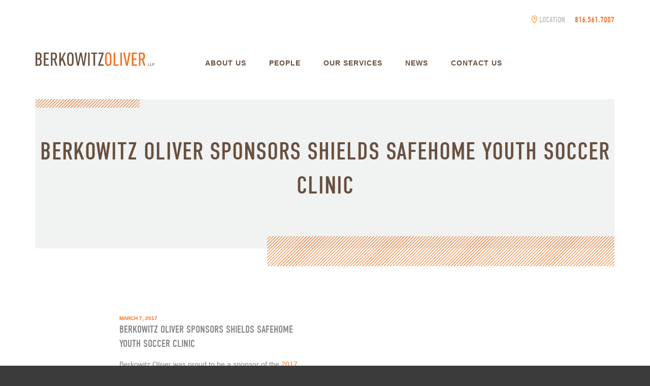

--- FILE ---
content_type: text/html; charset=UTF-8
request_url: https://www.berkowitzoliver.com/tag/soccer/
body_size: 7604
content:
<!doctype html>
<!--[if lt IE 7]> <html class="no-js lt-ie9 lt-ie8 lt-ie7" lang="en"> <![endif]-->
<!--[if IE 7]>    <html class="no-js lt-ie9 lt-ie8" lang="en"> <![endif]-->
<!--[if IE 8]>    <html class="no-js lt-ie9" lang="en"> <![endif]-->
<!--[if gt IE 8]><!--> <html class="no-js" lang="en-US"> <!--<![endif]-->
<head>
	<meta charset="utf-8">	
	<meta http-equiv="X-UA-Compatible" content="IE=edge">
		
		<meta name="viewport" content="width=device-width, initial-scale=1">
		<meta class="foundation-mq">
		
		<!-- If Site Icon isn't set in customizer -->
					<!-- Icons & Favicons -->
			<link rel="icon" href="https://www.berkowitzoliver.com/wp-content/themes/berkowitz-oliver/favicon.png">
			<link href="https://www.berkowitzoliver.com/wp-content/themes/berkowitz-oliver/images/apple-icon-touch.png" rel="apple-touch-icon" />
			<!--[if IE]>
				<link rel="shortcut icon" href="https://www.berkowitzoliver.com/wp-content/themes/berkowitz-oliver/favicon.ico">
			<![endif]-->
			<meta name="msapplication-TileColor" content="#ffffff">
			<meta name="msapplication-TileImage" content="https://www.berkowitzoliver.com/wp-content/themes/berkowitz-oliver/images/win8-tile-icon.png">
			<meta name="theme-color" content="#424242">
			
		<link rel="pingback" href="https://www.berkowitzoliver.com/xmlrpc.php" />

		<!--Font Kits-->
		<link rel="stylesheet" type="text/css" href="https://cloud.typography.com/6122494/7082792/css/fonts.css" />
		<script src="https://use.typekit.net/rdo1lwx.js"></script>
		<script>try{Typekit.load({ async: true });}catch(e){}</script>
		<!--end Font Kits-->

		<meta name='robots' content='index, follow, max-image-preview:large, max-snippet:-1, max-video-preview:-1' />

<!-- Social Warfare v4.5.6 https://warfareplugins.com - BEGINNING OF OUTPUT -->
<style>
	@font-face {
		font-family: "sw-icon-font";
		src:url("https://www.berkowitzoliver.com/wp-content/plugins/social-warfare/assets/fonts/sw-icon-font.eot?ver=4.5.6");
		src:url("https://www.berkowitzoliver.com/wp-content/plugins/social-warfare/assets/fonts/sw-icon-font.eot?ver=4.5.6#iefix") format("embedded-opentype"),
		url("https://www.berkowitzoliver.com/wp-content/plugins/social-warfare/assets/fonts/sw-icon-font.woff?ver=4.5.6") format("woff"),
		url("https://www.berkowitzoliver.com/wp-content/plugins/social-warfare/assets/fonts/sw-icon-font.ttf?ver=4.5.6") format("truetype"),
		url("https://www.berkowitzoliver.com/wp-content/plugins/social-warfare/assets/fonts/sw-icon-font.svg?ver=4.5.6#1445203416") format("svg");
		font-weight: normal;
		font-style: normal;
		font-display:block;
	}
</style>
<!-- Social Warfare v4.5.6 https://warfareplugins.com - END OF OUTPUT -->


	<!-- This site is optimized with the Yoast SEO plugin v26.7 - https://yoast.com/wordpress/plugins/seo/ -->
	<title>soccer Archives - Berkowitz Oliver</title>
	<link rel="canonical" href="https://www.berkowitzoliver.com/tag/soccer/" />
	<meta property="og:locale" content="en_US" />
	<meta property="og:type" content="article" />
	<meta property="og:title" content="soccer Archives - Berkowitz Oliver" />
	<meta property="og:url" content="https://www.berkowitzoliver.com/tag/soccer/" />
	<meta property="og:site_name" content="Berkowitz Oliver" />
	<meta name="twitter:card" content="summary_large_image" />
	<script type="application/ld+json" class="yoast-schema-graph">{"@context":"https://schema.org","@graph":[{"@type":"CollectionPage","@id":"https://www.berkowitzoliver.com/tag/soccer/","url":"https://www.berkowitzoliver.com/tag/soccer/","name":"soccer Archives - Berkowitz Oliver","isPartOf":{"@id":"https://www.berkowitzoliver.com/#website"},"breadcrumb":{"@id":"https://www.berkowitzoliver.com/tag/soccer/#breadcrumb"},"inLanguage":"en-US"},{"@type":"BreadcrumbList","@id":"https://www.berkowitzoliver.com/tag/soccer/#breadcrumb","itemListElement":[{"@type":"ListItem","position":1,"name":"Home","item":"https://www.berkowitzoliver.com/"},{"@type":"ListItem","position":2,"name":"soccer"}]},{"@type":"WebSite","@id":"https://www.berkowitzoliver.com/#website","url":"https://www.berkowitzoliver.com/","name":"Berkowitz Oliver","description":"Attorneys + Law","potentialAction":[{"@type":"SearchAction","target":{"@type":"EntryPoint","urlTemplate":"https://www.berkowitzoliver.com/?s={search_term_string}"},"query-input":{"@type":"PropertyValueSpecification","valueRequired":true,"valueName":"search_term_string"}}],"inLanguage":"en-US"}]}</script>
	<!-- / Yoast SEO plugin. -->


<link rel='dns-prefetch' href='//ajax.googleapis.com' />
<link rel='dns-prefetch' href='//netdna.bootstrapcdn.com' />
<link rel="alternate" type="application/rss+xml" title="Berkowitz Oliver &raquo; Feed" href="https://www.berkowitzoliver.com/feed/" />
<link rel="alternate" type="application/rss+xml" title="Berkowitz Oliver &raquo; soccer Tag Feed" href="https://www.berkowitzoliver.com/tag/soccer/feed/" />
<style id='wp-img-auto-sizes-contain-inline-css' type='text/css'>
img:is([sizes=auto i],[sizes^="auto," i]){contain-intrinsic-size:3000px 1500px}
/*# sourceURL=wp-img-auto-sizes-contain-inline-css */
</style>
<link rel='stylesheet' id='social-warfare-block-css-css' href='https://www.berkowitzoliver.com/wp-content/plugins/social-warfare/assets/js/post-editor/dist/blocks.style.build.css?ver=6.9' type='text/css' media='all' />
<style id='wp-block-library-inline-css' type='text/css'>
:root{--wp-block-synced-color:#7a00df;--wp-block-synced-color--rgb:122,0,223;--wp-bound-block-color:var(--wp-block-synced-color);--wp-editor-canvas-background:#ddd;--wp-admin-theme-color:#007cba;--wp-admin-theme-color--rgb:0,124,186;--wp-admin-theme-color-darker-10:#006ba1;--wp-admin-theme-color-darker-10--rgb:0,107,160.5;--wp-admin-theme-color-darker-20:#005a87;--wp-admin-theme-color-darker-20--rgb:0,90,135;--wp-admin-border-width-focus:2px}@media (min-resolution:192dpi){:root{--wp-admin-border-width-focus:1.5px}}.wp-element-button{cursor:pointer}:root .has-very-light-gray-background-color{background-color:#eee}:root .has-very-dark-gray-background-color{background-color:#313131}:root .has-very-light-gray-color{color:#eee}:root .has-very-dark-gray-color{color:#313131}:root .has-vivid-green-cyan-to-vivid-cyan-blue-gradient-background{background:linear-gradient(135deg,#00d084,#0693e3)}:root .has-purple-crush-gradient-background{background:linear-gradient(135deg,#34e2e4,#4721fb 50%,#ab1dfe)}:root .has-hazy-dawn-gradient-background{background:linear-gradient(135deg,#faaca8,#dad0ec)}:root .has-subdued-olive-gradient-background{background:linear-gradient(135deg,#fafae1,#67a671)}:root .has-atomic-cream-gradient-background{background:linear-gradient(135deg,#fdd79a,#004a59)}:root .has-nightshade-gradient-background{background:linear-gradient(135deg,#330968,#31cdcf)}:root .has-midnight-gradient-background{background:linear-gradient(135deg,#020381,#2874fc)}:root{--wp--preset--font-size--normal:16px;--wp--preset--font-size--huge:42px}.has-regular-font-size{font-size:1em}.has-larger-font-size{font-size:2.625em}.has-normal-font-size{font-size:var(--wp--preset--font-size--normal)}.has-huge-font-size{font-size:var(--wp--preset--font-size--huge)}.has-text-align-center{text-align:center}.has-text-align-left{text-align:left}.has-text-align-right{text-align:right}.has-fit-text{white-space:nowrap!important}#end-resizable-editor-section{display:none}.aligncenter{clear:both}.items-justified-left{justify-content:flex-start}.items-justified-center{justify-content:center}.items-justified-right{justify-content:flex-end}.items-justified-space-between{justify-content:space-between}.screen-reader-text{border:0;clip-path:inset(50%);height:1px;margin:-1px;overflow:hidden;padding:0;position:absolute;width:1px;word-wrap:normal!important}.screen-reader-text:focus{background-color:#ddd;clip-path:none;color:#444;display:block;font-size:1em;height:auto;left:5px;line-height:normal;padding:15px 23px 14px;text-decoration:none;top:5px;width:auto;z-index:100000}html :where(.has-border-color){border-style:solid}html :where([style*=border-top-color]){border-top-style:solid}html :where([style*=border-right-color]){border-right-style:solid}html :where([style*=border-bottom-color]){border-bottom-style:solid}html :where([style*=border-left-color]){border-left-style:solid}html :where([style*=border-width]){border-style:solid}html :where([style*=border-top-width]){border-top-style:solid}html :where([style*=border-right-width]){border-right-style:solid}html :where([style*=border-bottom-width]){border-bottom-style:solid}html :where([style*=border-left-width]){border-left-style:solid}html :where(img[class*=wp-image-]){height:auto;max-width:100%}:where(figure){margin:0 0 1em}html :where(.is-position-sticky){--wp-admin--admin-bar--position-offset:var(--wp-admin--admin-bar--height,0px)}@media screen and (max-width:600px){html :where(.is-position-sticky){--wp-admin--admin-bar--position-offset:0px}}

/*# sourceURL=wp-block-library-inline-css */
</style><style id='global-styles-inline-css' type='text/css'>
:root{--wp--preset--aspect-ratio--square: 1;--wp--preset--aspect-ratio--4-3: 4/3;--wp--preset--aspect-ratio--3-4: 3/4;--wp--preset--aspect-ratio--3-2: 3/2;--wp--preset--aspect-ratio--2-3: 2/3;--wp--preset--aspect-ratio--16-9: 16/9;--wp--preset--aspect-ratio--9-16: 9/16;--wp--preset--color--black: #000000;--wp--preset--color--cyan-bluish-gray: #abb8c3;--wp--preset--color--white: #ffffff;--wp--preset--color--pale-pink: #f78da7;--wp--preset--color--vivid-red: #cf2e2e;--wp--preset--color--luminous-vivid-orange: #ff6900;--wp--preset--color--luminous-vivid-amber: #fcb900;--wp--preset--color--light-green-cyan: #7bdcb5;--wp--preset--color--vivid-green-cyan: #00d084;--wp--preset--color--pale-cyan-blue: #8ed1fc;--wp--preset--color--vivid-cyan-blue: #0693e3;--wp--preset--color--vivid-purple: #9b51e0;--wp--preset--gradient--vivid-cyan-blue-to-vivid-purple: linear-gradient(135deg,rgb(6,147,227) 0%,rgb(155,81,224) 100%);--wp--preset--gradient--light-green-cyan-to-vivid-green-cyan: linear-gradient(135deg,rgb(122,220,180) 0%,rgb(0,208,130) 100%);--wp--preset--gradient--luminous-vivid-amber-to-luminous-vivid-orange: linear-gradient(135deg,rgb(252,185,0) 0%,rgb(255,105,0) 100%);--wp--preset--gradient--luminous-vivid-orange-to-vivid-red: linear-gradient(135deg,rgb(255,105,0) 0%,rgb(207,46,46) 100%);--wp--preset--gradient--very-light-gray-to-cyan-bluish-gray: linear-gradient(135deg,rgb(238,238,238) 0%,rgb(169,184,195) 100%);--wp--preset--gradient--cool-to-warm-spectrum: linear-gradient(135deg,rgb(74,234,220) 0%,rgb(151,120,209) 20%,rgb(207,42,186) 40%,rgb(238,44,130) 60%,rgb(251,105,98) 80%,rgb(254,248,76) 100%);--wp--preset--gradient--blush-light-purple: linear-gradient(135deg,rgb(255,206,236) 0%,rgb(152,150,240) 100%);--wp--preset--gradient--blush-bordeaux: linear-gradient(135deg,rgb(254,205,165) 0%,rgb(254,45,45) 50%,rgb(107,0,62) 100%);--wp--preset--gradient--luminous-dusk: linear-gradient(135deg,rgb(255,203,112) 0%,rgb(199,81,192) 50%,rgb(65,88,208) 100%);--wp--preset--gradient--pale-ocean: linear-gradient(135deg,rgb(255,245,203) 0%,rgb(182,227,212) 50%,rgb(51,167,181) 100%);--wp--preset--gradient--electric-grass: linear-gradient(135deg,rgb(202,248,128) 0%,rgb(113,206,126) 100%);--wp--preset--gradient--midnight: linear-gradient(135deg,rgb(2,3,129) 0%,rgb(40,116,252) 100%);--wp--preset--font-size--small: 13px;--wp--preset--font-size--medium: 20px;--wp--preset--font-size--large: 36px;--wp--preset--font-size--x-large: 42px;--wp--preset--spacing--20: 0.44rem;--wp--preset--spacing--30: 0.67rem;--wp--preset--spacing--40: 1rem;--wp--preset--spacing--50: 1.5rem;--wp--preset--spacing--60: 2.25rem;--wp--preset--spacing--70: 3.38rem;--wp--preset--spacing--80: 5.06rem;--wp--preset--shadow--natural: 6px 6px 9px rgba(0, 0, 0, 0.2);--wp--preset--shadow--deep: 12px 12px 50px rgba(0, 0, 0, 0.4);--wp--preset--shadow--sharp: 6px 6px 0px rgba(0, 0, 0, 0.2);--wp--preset--shadow--outlined: 6px 6px 0px -3px rgb(255, 255, 255), 6px 6px rgb(0, 0, 0);--wp--preset--shadow--crisp: 6px 6px 0px rgb(0, 0, 0);}:where(.is-layout-flex){gap: 0.5em;}:where(.is-layout-grid){gap: 0.5em;}body .is-layout-flex{display: flex;}.is-layout-flex{flex-wrap: wrap;align-items: center;}.is-layout-flex > :is(*, div){margin: 0;}body .is-layout-grid{display: grid;}.is-layout-grid > :is(*, div){margin: 0;}:where(.wp-block-columns.is-layout-flex){gap: 2em;}:where(.wp-block-columns.is-layout-grid){gap: 2em;}:where(.wp-block-post-template.is-layout-flex){gap: 1.25em;}:where(.wp-block-post-template.is-layout-grid){gap: 1.25em;}.has-black-color{color: var(--wp--preset--color--black) !important;}.has-cyan-bluish-gray-color{color: var(--wp--preset--color--cyan-bluish-gray) !important;}.has-white-color{color: var(--wp--preset--color--white) !important;}.has-pale-pink-color{color: var(--wp--preset--color--pale-pink) !important;}.has-vivid-red-color{color: var(--wp--preset--color--vivid-red) !important;}.has-luminous-vivid-orange-color{color: var(--wp--preset--color--luminous-vivid-orange) !important;}.has-luminous-vivid-amber-color{color: var(--wp--preset--color--luminous-vivid-amber) !important;}.has-light-green-cyan-color{color: var(--wp--preset--color--light-green-cyan) !important;}.has-vivid-green-cyan-color{color: var(--wp--preset--color--vivid-green-cyan) !important;}.has-pale-cyan-blue-color{color: var(--wp--preset--color--pale-cyan-blue) !important;}.has-vivid-cyan-blue-color{color: var(--wp--preset--color--vivid-cyan-blue) !important;}.has-vivid-purple-color{color: var(--wp--preset--color--vivid-purple) !important;}.has-black-background-color{background-color: var(--wp--preset--color--black) !important;}.has-cyan-bluish-gray-background-color{background-color: var(--wp--preset--color--cyan-bluish-gray) !important;}.has-white-background-color{background-color: var(--wp--preset--color--white) !important;}.has-pale-pink-background-color{background-color: var(--wp--preset--color--pale-pink) !important;}.has-vivid-red-background-color{background-color: var(--wp--preset--color--vivid-red) !important;}.has-luminous-vivid-orange-background-color{background-color: var(--wp--preset--color--luminous-vivid-orange) !important;}.has-luminous-vivid-amber-background-color{background-color: var(--wp--preset--color--luminous-vivid-amber) !important;}.has-light-green-cyan-background-color{background-color: var(--wp--preset--color--light-green-cyan) !important;}.has-vivid-green-cyan-background-color{background-color: var(--wp--preset--color--vivid-green-cyan) !important;}.has-pale-cyan-blue-background-color{background-color: var(--wp--preset--color--pale-cyan-blue) !important;}.has-vivid-cyan-blue-background-color{background-color: var(--wp--preset--color--vivid-cyan-blue) !important;}.has-vivid-purple-background-color{background-color: var(--wp--preset--color--vivid-purple) !important;}.has-black-border-color{border-color: var(--wp--preset--color--black) !important;}.has-cyan-bluish-gray-border-color{border-color: var(--wp--preset--color--cyan-bluish-gray) !important;}.has-white-border-color{border-color: var(--wp--preset--color--white) !important;}.has-pale-pink-border-color{border-color: var(--wp--preset--color--pale-pink) !important;}.has-vivid-red-border-color{border-color: var(--wp--preset--color--vivid-red) !important;}.has-luminous-vivid-orange-border-color{border-color: var(--wp--preset--color--luminous-vivid-orange) !important;}.has-luminous-vivid-amber-border-color{border-color: var(--wp--preset--color--luminous-vivid-amber) !important;}.has-light-green-cyan-border-color{border-color: var(--wp--preset--color--light-green-cyan) !important;}.has-vivid-green-cyan-border-color{border-color: var(--wp--preset--color--vivid-green-cyan) !important;}.has-pale-cyan-blue-border-color{border-color: var(--wp--preset--color--pale-cyan-blue) !important;}.has-vivid-cyan-blue-border-color{border-color: var(--wp--preset--color--vivid-cyan-blue) !important;}.has-vivid-purple-border-color{border-color: var(--wp--preset--color--vivid-purple) !important;}.has-vivid-cyan-blue-to-vivid-purple-gradient-background{background: var(--wp--preset--gradient--vivid-cyan-blue-to-vivid-purple) !important;}.has-light-green-cyan-to-vivid-green-cyan-gradient-background{background: var(--wp--preset--gradient--light-green-cyan-to-vivid-green-cyan) !important;}.has-luminous-vivid-amber-to-luminous-vivid-orange-gradient-background{background: var(--wp--preset--gradient--luminous-vivid-amber-to-luminous-vivid-orange) !important;}.has-luminous-vivid-orange-to-vivid-red-gradient-background{background: var(--wp--preset--gradient--luminous-vivid-orange-to-vivid-red) !important;}.has-very-light-gray-to-cyan-bluish-gray-gradient-background{background: var(--wp--preset--gradient--very-light-gray-to-cyan-bluish-gray) !important;}.has-cool-to-warm-spectrum-gradient-background{background: var(--wp--preset--gradient--cool-to-warm-spectrum) !important;}.has-blush-light-purple-gradient-background{background: var(--wp--preset--gradient--blush-light-purple) !important;}.has-blush-bordeaux-gradient-background{background: var(--wp--preset--gradient--blush-bordeaux) !important;}.has-luminous-dusk-gradient-background{background: var(--wp--preset--gradient--luminous-dusk) !important;}.has-pale-ocean-gradient-background{background: var(--wp--preset--gradient--pale-ocean) !important;}.has-electric-grass-gradient-background{background: var(--wp--preset--gradient--electric-grass) !important;}.has-midnight-gradient-background{background: var(--wp--preset--gradient--midnight) !important;}.has-small-font-size{font-size: var(--wp--preset--font-size--small) !important;}.has-medium-font-size{font-size: var(--wp--preset--font-size--medium) !important;}.has-large-font-size{font-size: var(--wp--preset--font-size--large) !important;}.has-x-large-font-size{font-size: var(--wp--preset--font-size--x-large) !important;}
/*# sourceURL=global-styles-inline-css */
</style>

<style id='classic-theme-styles-inline-css' type='text/css'>
/*! This file is auto-generated */
.wp-block-button__link{color:#fff;background-color:#32373c;border-radius:9999px;box-shadow:none;text-decoration:none;padding:calc(.667em + 2px) calc(1.333em + 2px);font-size:1.125em}.wp-block-file__button{background:#32373c;color:#fff;text-decoration:none}
/*# sourceURL=/wp-includes/css/classic-themes.min.css */
</style>
<link rel='stylesheet' id='social_warfare-css' href='https://www.berkowitzoliver.com/wp-content/plugins/social-warfare/assets/css/style.min.css?ver=4.5.6' type='text/css' media='all' />
<link rel='stylesheet' id='font-awesome-css' href='//netdna.bootstrapcdn.com/font-awesome/4.7.0/css/font-awesome.min.css?ver=4.7.0' type='text/css' media='all' />
<link rel='stylesheet' id='theme-style-css' href='https://www.berkowitzoliver.com/wp-content/themes/berkowitz-oliver/style.min.css?ver=1717435671' type='text/css' media='all' />
<script type="text/javascript" src="//ajax.googleapis.com/ajax/libs/jquery/1.12.4/jquery.min.js?ver=1.12.4" id="jquery-js"></script>
<script type="text/javascript" src="https://www.berkowitzoliver.com/wp-content/themes/berkowitz-oliver/js/vendor/modernizr-2.6.2.min.js?ver=6.9" id="modernizr-js"></script>
<link rel="https://api.w.org/" href="https://www.berkowitzoliver.com/wp-json/" /><link rel="alternate" title="JSON" type="application/json" href="https://www.berkowitzoliver.com/wp-json/wp/v2/tags/17" />		
		<!--Google Analytics-->
		
		<!--End Google Analytics-->

		<style type="text/css">

			
		</style>

	</head>

	<body class="archive tag tag-soccer tag-17 wp-theme-berkowitz-oliver">

		<a class="screen-reader-text" href="#content">Skip to main content</a>
	
		<header class="header">

			<div class="header__inner">

				<ul class="header__locations">
					
					<li class="header__location"><a href="https://www.google.com/maps/dir//Berkowitz+Oliver+Williams+Shaw:+Shaw+John,+2600+Grand+Blvd+%231200,+Kansas+City,+MO+64108/@39.0793307,-94.5861379,17z/data=!4m15!1m6!3m5!1s0x87c0f03d92d6a139:0x318224b0d37e70c5!2sBerkowitz+Oliver+Williams+Shaw:+Shaw+John!8m2!3d39.0793266!4d-94.5839439!4m7!1m0!1m5!1m1!1s0x87c0f03d92d6a139:0x318224b0d37e70c5!2m2!1d-94.5839439!2d39.0793266" target="_blank" rel="noopener">Location</a></li>

															<li class="header__phone"><a href="tel:+18165617007">816.561.7007</a></li>
				</ul>

				<a class="header__logo" href="https://www.berkowitzoliver.com/">Berkowitz Oliver</a>

				<a class="header__toggle">Menu</a>

				<div class="header__nav"><ul id="menu-main-menu" class="menu"><li id="menu-item-54" class="menu-item menu-item-type-post_type menu-item-object-page menu-item-54"><a href="https://www.berkowitzoliver.com/about-us/">About Us</a></li>
<li id="menu-item-30" class="people-link menu-item menu-item-type-post_type menu-item-object-page menu-item-30"><a href="https://www.berkowitzoliver.com/our-people/">People</a></li>
<li id="menu-item-1252" class="menu-item menu-item-type-post_type menu-item-object-page menu-item-has-children menu-item-1252"><a href="https://www.berkowitzoliver.com/services/">Our Services</a>
<ul class="sub-menu">
	<li id="menu-item-1183" class="menu-item menu-item-type-taxonomy menu-item-object-services menu-item-1183"><a href="https://www.berkowitzoliver.com/services/business-advice-counseling/">Business Advice &amp; Counseling</a></li>
	<li id="menu-item-1184" class="menu-item menu-item-type-taxonomy menu-item-object-services menu-item-1184"><a href="https://www.berkowitzoliver.com/services/civil-litigation/">Civil Litigation</a></li>
	<li id="menu-item-1185" class="menu-item menu-item-type-taxonomy menu-item-object-services menu-item-1185"><a href="https://www.berkowitzoliver.com/services/white-collar-defense-investigations/">White Collar Defense &amp; Investigations</a></li>
	<li id="menu-item-2045" class="menu-item menu-item-type-taxonomy menu-item-object-services menu-item-2045"><a href="https://www.berkowitzoliver.com/services/mediation-and-dispute-resolution/">Mediation and Dispute Resolution</a></li>
</ul>
</li>
<li id="menu-item-1108" class="news-link menu-item menu-item-type-post_type menu-item-object-page current_page_parent menu-item-1108"><a href="https://www.berkowitzoliver.com/news/">News</a></li>
<li id="menu-item-59" class="menu-item menu-item-type-post_type menu-item-object-page menu-item-59"><a href="https://www.berkowitzoliver.com/contact-us/">Contact Us</a></li>
</ul></div>
			</div>
		
		</header>
		
		<main id="content">

	<div class="archive-page">

		<div class="hero">

  <div class="hero__inner">

          <h1>Berkowitz Oliver Sponsors Shields SAFEHOME Youth Soccer Clinic</h1>
    
    
  </div>

</div>

		<div class="archive-page__grid">

			<div class="archive-page__grid-inner">

				
					<div id="post-936" class="archive-page__preview post-936 post type-post status-publish format-standard hentry category-community-service category-sponsorships category-uncategorized tag-attorneys tag-berkowitz-oliver tag-clinic tag-courts tag-kansas tag-kansas-city tag-kansas-city-law-firm tag-kc tag-law-firm tag-lawyer tag-missouri tag-safehome tag-shields tag-soccer tag-sponsor tag-sponsorship">

  <div data-mh="news" class="archive-page__preview-inner">

    <p class="post-detail__meta">March 7, 2017</p>

    <h3><a href="https://www.berkowitzoliver.com/berkowitz-oliver-sponsors-shields-safehome-youth-soccer-clinic/">Berkowitz Oliver Sponsors Shields SAFEHOME Youth Soccer Clinic</a></h3>

    <p>Berkowitz Oliver was proud to be a sponsor of the <a href="http://fox4kc.com/2017/02/20/68s-inside-sports-and-safehome-team-up-to-teach-kids-lessons-on-soccer-and-life/">2017 Shields SAFEHOME Youth Soccer Clinic </a> on February 20, 2017. The successful event provided 77 youth with the opportunity to interact with NFL Hall of Fame member Will Shields, receive coaching from FC Kansas City and Comets players, and learn about healthy relationships from SAFEHOME&#8217;s Education staff. <a href="http://www.safehome-ks.org/">SAFEHOME&#8217;s </a> Education and Prevention Program provides school and community-based outreach to teach young people about teen dating violence, sexual assault, and healthy relationships.</p>

    <a class="read-more" href="https://www.berkowitzoliver.com/berkowitz-oliver-sponsors-shields-safehome-youth-soccer-clinic/">Read More &gt;</a>

  </div>

</div>

					<div style="clear: both;"></div>

					<div class="archive-page__nav">

						<div class="archive-page__nav-inner">
							<!-- <div class="archive-page__nav-previous"></div> -->
						 	<div class="archive-page__nav-previous"></div>
							<!-- <div class="archive-page__nav-next"></div> -->
							<div style="clear: both;"></div>
						</div>
					</div>

					
			</div>

	</div>

    </main>
    <!--</END MAIN>-->
    <footer class="footer">
      
      <div class="footer__inner">

        <div class="footer__mobile">
                P: <a href="tel:+18165617007">816.561.7007</a><br>
		<span style="color:#fff";>2600 GRAND BLVD. SUITE 1200, KANSAS CITY, MO 64108</span>
        </div>

        <div class="footer__top">

          <a class="footer__logo" href="https://www.berkowitzoliver.com/">Berkowitz Oliver</a>

          <div class="footer__nav"><ul id="menu-main-menu-1" class="menu"><li class="menu-item menu-item-type-post_type menu-item-object-page menu-item-54"><a href="https://www.berkowitzoliver.com/about-us/">About Us</a></li>
<li class="people-link menu-item menu-item-type-post_type menu-item-object-page menu-item-30"><a href="https://www.berkowitzoliver.com/our-people/">People</a></li>
<li class="menu-item menu-item-type-post_type menu-item-object-page menu-item-has-children menu-item-1252"><a href="https://www.berkowitzoliver.com/services/">Our Services</a>
<ul class="sub-menu">
	<li class="menu-item menu-item-type-taxonomy menu-item-object-services menu-item-1183"><a href="https://www.berkowitzoliver.com/services/business-advice-counseling/">Business Advice &amp; Counseling</a></li>
	<li class="menu-item menu-item-type-taxonomy menu-item-object-services menu-item-1184"><a href="https://www.berkowitzoliver.com/services/civil-litigation/">Civil Litigation</a></li>
	<li class="menu-item menu-item-type-taxonomy menu-item-object-services menu-item-1185"><a href="https://www.berkowitzoliver.com/services/white-collar-defense-investigations/">White Collar Defense &amp; Investigations</a></li>
	<li class="menu-item menu-item-type-taxonomy menu-item-object-services menu-item-2045"><a href="https://www.berkowitzoliver.com/services/mediation-and-dispute-resolution/">Mediation and Dispute Resolution</a></li>
</ul>
</li>
<li class="news-link menu-item menu-item-type-post_type menu-item-object-page current_page_parent menu-item-1108"><a href="https://www.berkowitzoliver.com/news/">News</a></li>
<li class="menu-item menu-item-type-post_type menu-item-object-page menu-item-59"><a href="https://www.berkowitzoliver.com/contact-us/">Contact Us</a></li>
</ul></div>
        </div>

        <div class="footer__locations">

          
              <ul>

              
                  <li><span>Location:</span> 2600 GRAND BLVD. SUITE 1200, KANSAS CITY, MO 64108</li>

              
              </ul>

          
          
              <ul>

              
                  <li><span>P:</span> <a href="tel:+18165617007">816.561.7007</a></li>

              
              </ul>

          
        </div>
		
        <div class="footer__copyright">
        &copy; 2026 Berkowitz Oliver. All Rights Reserved.
        </div>

		<p style="font-size:12px; color: #828282; line-height: 1.1; padding-left:24px; padding-right:24px; padding-top:10px;">This website is intended for informational purposes only. The transmission and display of the information contained at, or accessed through, this website is not intended to create, and receipt or viewing does not constitute, an attorney-client relationship. The choice of a lawyer is an important decision and should not be based solely upon advertisements. If you would like more information about Berkowitz Oliver, please click on the “Contact Us” link above.</p>
      </div>

    </footer>
  
    <script type="speculationrules">
{"prefetch":[{"source":"document","where":{"and":[{"href_matches":"/*"},{"not":{"href_matches":["/wp-*.php","/wp-admin/*","/wp-content/uploads/*","/wp-content/*","/wp-content/plugins/*","/wp-content/themes/berkowitz-oliver/*","/*\\?(.+)"]}},{"not":{"selector_matches":"a[rel~=\"nofollow\"]"}},{"not":{"selector_matches":".no-prefetch, .no-prefetch a"}}]},"eagerness":"conservative"}]}
</script>
<script>(function(){var s=document.createElement('script');var e = !document.body ? document.querySelector('head'):document.body;s.src='https://acsbapp.com/apps/app/dist/js/app.js';s.setAttribute('data-source', 'WordPress');s.setAttribute('data-plugin-version', '2.11');s.defer=true;s.onload=function(){acsbJS.init({
                statementLink     : '',
                footerHtml        : '',
                hideMobile        : false,
                hideTrigger       : false,
                language          : 'en',
                position          : 'left',
                leadColor         : '#146ff8',
                triggerColor      : '#146ff8',
                triggerRadius     : '50%',
                triggerPositionX  : 'right',
                triggerPositionY  : 'bottom',
                triggerIcon       : 'people',
                triggerSize       : 'medium',
                triggerOffsetX    : 20,
                triggerOffsetY    : 20,
                mobile            : {
                    triggerSize       : 'small',
                    triggerPositionX  : 'right',
                    triggerPositionY  : 'bottom',
                    triggerOffsetX    : 10,
                    triggerOffsetY    : 10,
                    triggerRadius     : '50%'
                }
            });
        };
    e.appendChild(s);}());</script><script type="text/javascript" id="social_warfare_script-js-extra">
/* <![CDATA[ */
var socialWarfare = {"addons":[],"post_id":"936","variables":{"emphasizeIcons":false,"powered_by_toggle":false,"affiliate_link":"https://warfareplugins.com"},"floatBeforeContent":""};
//# sourceURL=social_warfare_script-js-extra
/* ]]> */
</script>
<script type="text/javascript" src="https://www.berkowitzoliver.com/wp-content/plugins/social-warfare/assets/js/script.min.js?ver=4.5.6" id="social_warfare_script-js"></script>
<script type="text/javascript" src="https://www.berkowitzoliver.com/wp-content/themes/berkowitz-oliver/js/theme.min.js?ver=1505156459" id="site-js-js"></script>
<script type="text/javascript"> var swp_nonce = "4189d50aca";var swpFloatBeforeContent = false; var swp_ajax_url = "https://www.berkowitzoliver.com/wp-admin/admin-ajax.php";var swpClickTracking = false;</script>    
  </body>

</html>


--- FILE ---
content_type: image/svg+xml
request_url: https://www.berkowitzoliver.com/wp-content/themes/berkowitz-oliver/images/logo-footer.svg
body_size: 748
content:
<svg xmlns="http://www.w3.org/2000/svg" viewBox="0 0 430.97 49.09"><title>Asset 1</title><g data-name="Layer 2"><g data-name="Layer 1"><path d="M19.22 45.65c-2 2-4.65 2.9-8.9 2.9H0V.53h10.38c4.18 0 6.81.88 8.77 2.9 2.09 2.23 2.76 5 2.76 9.85 0 3.3-.33 6.14-2.63 8.43a7.35 7.35 0 0 1-2.76 1.82 6.44 6.44 0 0 1 3 1.82c2.5 2.63 2.76 6.13 2.76 9.37 0 5.66-.87 8.7-3 10.92M9.91 5.73H5.8V21.1h4.11c4.18 0 6.2-2.22 6.2-7.68 0-5.87-2-7.69-6.2-7.69M10 26.09H5.8v17.27H10c4.38 0 6.47-2 6.47-8.63 0-6.14-2.16-8.63-6.47-8.63m19.94 22.45V.53h18.55v5.2H35.74v16.11h10.99v5.19H35.74v16.33h12.75v5.19H29.94zm43.29-.01l-6.6-20.63h-5.26v20.63h-5.8v-48h10.86c7.28 0 11.33 3.17 11.33 13.69 0 6.67-1.62 10.58-5.8 12.54l7.34 21.77zM66.49 5.73h-5.12v17.06h5.12c4.45 0 5.46-3.44 5.46-8.56s-1-8.5-5.46-8.5m38.23 42.82l-8.49-21.72-4.18 8.3v13.42h-5.8V.53h5.8v24.35L103.64.53h5.94l-9.71 19.83L111 48.55h-6.28zm30.02-2.9a10.59 10.59 0 0 1-8.29 3.44 10.43 10.43 0 0 1-8.23-3.44c-3.3-3.64-3.5-9.1-3.5-21.11s.2-17.47 3.5-21.11A10.44 10.44 0 0 1 126.44 0a10.6 10.6 0 0 1 8.29 3.43c3.3 3.64 3.44 9.1 3.44 21.11S138 42 134.74 45.65M130.35 7a5.11 5.11 0 0 0-7.82 0c-1.69 2.29-2 6.14-2 17.53s.33 15.24 2 17.53a5.11 5.11 0 0 0 7.82 0c1.69-2.29 2-6.14 2-17.53S132 9.3 130.35 7m47.27 41.55h-6l-7.48-38.64-7.42 38.64h-6.01L142.42.53h6.41l4.92 38.64L160.9.53h6.47l7.29 38.64L179.51.53h6.34l-8.23 48.02zM190.44.53h5.8v48.01h-5.8zm25.49 5.2v42.82h-5.8V5.73h-8.09V.54h21.91v5.19h-8.02zm11.53 42.82v-4.39l13.35-38.43h-12.48V.53h18.48v4.39l-13.28 38.44h13.28v5.19h-19.35z" fill="#fff"/><path d="M272.1 45.65a10.59 10.59 0 0 1-8.29 3.44 10.43 10.43 0 0 1-8.23-3.44c-3.3-3.64-3.51-9.1-3.51-21.11s.21-17.47 3.51-21.11A10.44 10.44 0 0 1 263.81 0a10.6 10.6 0 0 1 8.29 3.43c3.3 3.64 3.44 9.1 3.44 21.11S275.4 42 272.1 45.65M267.72 7a5.12 5.12 0 0 0-7.82 0c-1.68 2.29-2 6.14-2 17.53s.34 15.24 2 17.53a5.12 5.12 0 0 0 7.82 0c1.68-2.29 2-6.14 2-17.53s-.32-15.23-2-17.53m15.31 41.55V.53h5.8v42.83h12.74v5.19h-18.54zM307.37.53h5.8v48.01h-5.8zm26.77 48.02h-5.94L317.82.53h6.41l6.94 38.64L338.19.53h6.34l-10.39 48.02zm14.97 0V.53h18.55v5.2h-12.75v16.11h10.99v5.19h-10.99v16.33h12.75v5.19h-18.55zm43.3-.01l-6.61-20.63h-5.26v20.63h-5.8v-48h10.86c7.28 0 11.33 3.17 11.33 13.69 0 6.67-1.62 10.58-5.8 12.54l7.35 21.78zm-6.74-42.81h-5.13v17.06h5.13c4.45 0 5.46-3.44 5.46-8.56s-1-8.5-5.46-8.5" fill="#f37321"/><path fill="#fff" d="M408.3 48.55v-9.36h1.42v8.08h4.51v1.28h-5.93zm8.05 0v-9.36h1.43v8.08h4.51v1.28h-5.94zM428 44.87h-2.13v3.67h-1.41v-9.35H428a2.84 2.84 0 1 1 0 5.68m-.07-4.4h-2.06v3.12h2.06a1.56 1.56 0 1 0 0-3.12"/></g></g></svg>